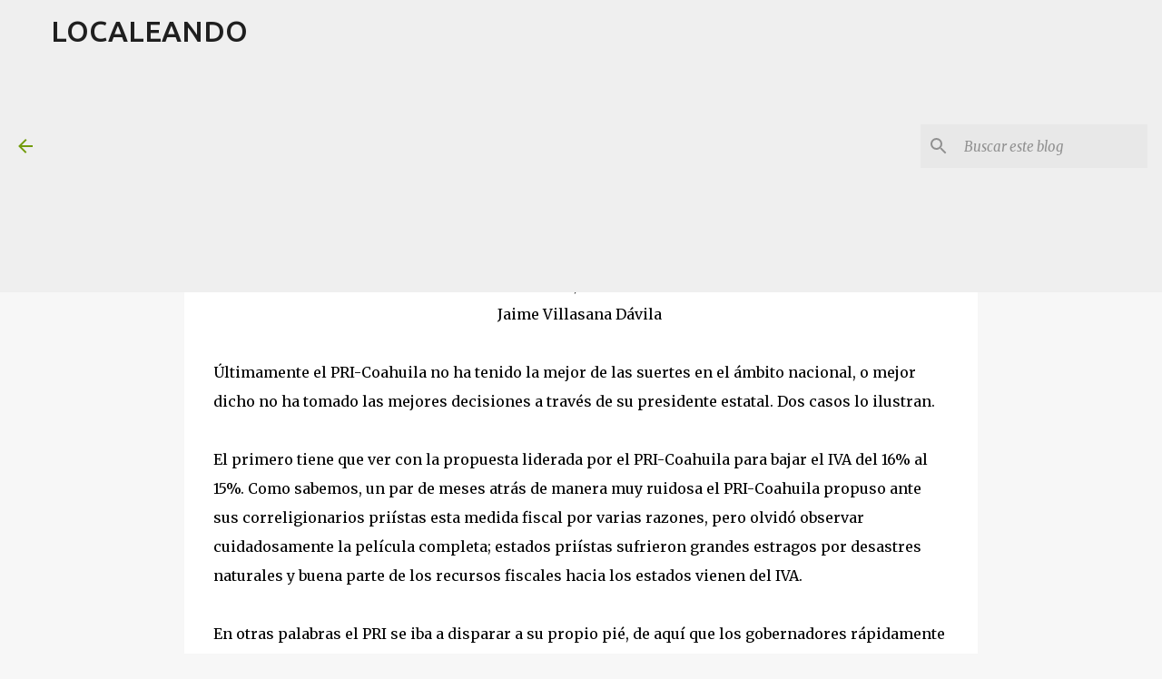

--- FILE ---
content_type: text/html; charset=utf-8
request_url: https://www.google.com/recaptcha/api2/aframe
body_size: 262
content:
<!DOCTYPE HTML><html><head><meta http-equiv="content-type" content="text/html; charset=UTF-8"></head><body><script nonce="ttqfsONZWmUhi1faao6cTg">/** Anti-fraud and anti-abuse applications only. See google.com/recaptcha */ try{var clients={'sodar':'https://pagead2.googlesyndication.com/pagead/sodar?'};window.addEventListener("message",function(a){try{if(a.source===window.parent){var b=JSON.parse(a.data);var c=clients[b['id']];if(c){var d=document.createElement('img');d.src=c+b['params']+'&rc='+(localStorage.getItem("rc::a")?sessionStorage.getItem("rc::b"):"");window.document.body.appendChild(d);sessionStorage.setItem("rc::e",parseInt(sessionStorage.getItem("rc::e")||0)+1);localStorage.setItem("rc::h",'1768461624884');}}}catch(b){}});window.parent.postMessage("_grecaptcha_ready", "*");}catch(b){}</script></body></html>